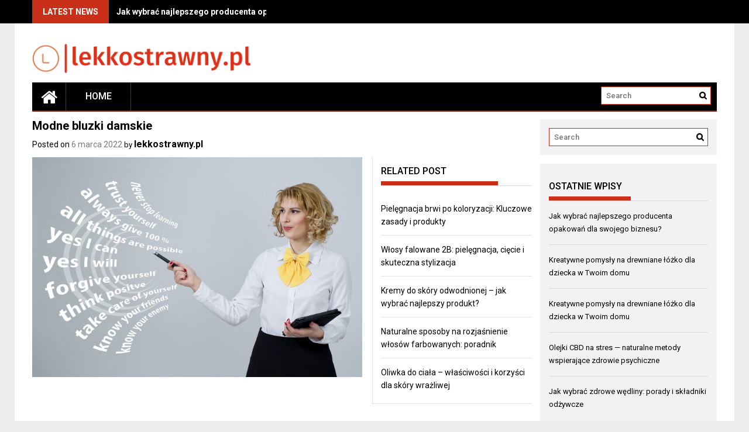

--- FILE ---
content_type: text/html; charset=UTF-8
request_url: https://lekkostrawny.pl/modne-bluzki-damskie/
body_size: 13195
content:
<!DOCTYPE html>
<html lang="pl-PL">
<head>
    <meta charset="UTF-8">
    <meta name="viewport" content="width=device-width, initial-scale=1">
    <link rel="profile" href="https://gmpg.org/xfn/11">

    <meta name='robots' content='index, follow, max-image-preview:large, max-snippet:-1, max-video-preview:-1' />

	<!-- This site is optimized with the Yoast SEO plugin v26.8 - https://yoast.com/product/yoast-seo-wordpress/ -->
	<title>Modne bluzki damskie - lekkostrawny.pl</title>
	<link rel="canonical" href="https://lekkostrawny.pl/modne-bluzki-damskie/" />
	<meta property="og:locale" content="pl_PL" />
	<meta property="og:type" content="article" />
	<meta property="og:title" content="Modne bluzki damskie - lekkostrawny.pl" />
	<meta property="og:description" content="Wiele kobiet uwielbia połączenie spódnicy, czy spodni z bluzkami. Oznacza to, że właściwie na każdą sylwetkę można znaleźć odpowiednie rozwiązanie. Prawda jest taka, że wciąż wiele kobiet nie do końca zdaje sobie z tego sprawę. Zapoznając się z ofertą poszczególnych sklepów, mało która jest w stanie ocenić, jak się będzie prezentowała w danym kroju. Bluzki damskie W ostatnim czasie bardzo dużym zainteresowaniem cieszą się przeróżnego rodzaju bluzki, które są w stanie nie tylko zamaskować wszelkiego..." />
	<meta property="og:url" content="https://lekkostrawny.pl/modne-bluzki-damskie/" />
	<meta property="og:site_name" content="lekkostrawny.pl" />
	<meta property="article:published_time" content="2022-03-06T12:31:58+00:00" />
	<meta property="article:modified_time" content="2023-05-16T15:26:56+00:00" />
	<meta property="og:image" content="https://lekkostrawny.pl/wp-content/uploads/2022/05/bluzka_1651836749.jpg" />
	<meta property="og:image:width" content="1280" />
	<meta property="og:image:height" content="853" />
	<meta property="og:image:type" content="image/jpeg" />
	<meta name="author" content="lekkostrawny.pl" />
	<meta name="twitter:card" content="summary_large_image" />
	<meta name="twitter:label1" content="Napisane przez" />
	<meta name="twitter:data1" content="lekkostrawny.pl" />
	<meta name="twitter:label2" content="Szacowany czas czytania" />
	<meta name="twitter:data2" content="3 minuty" />
	<script type="application/ld+json" class="yoast-schema-graph">{"@context":"https://schema.org","@graph":[{"@type":"Article","@id":"https://lekkostrawny.pl/modne-bluzki-damskie/#article","isPartOf":{"@id":"https://lekkostrawny.pl/modne-bluzki-damskie/"},"author":{"name":"lekkostrawny.pl","@id":"https://lekkostrawny.pl/#/schema/person/22182f6e4eaedcda18de4023e13448b6"},"headline":"Modne bluzki damskie","datePublished":"2022-03-06T12:31:58+00:00","dateModified":"2023-05-16T15:26:56+00:00","mainEntityOfPage":{"@id":"https://lekkostrawny.pl/modne-bluzki-damskie/"},"wordCount":547,"publisher":{"@id":"https://lekkostrawny.pl/#organization"},"image":{"@id":"https://lekkostrawny.pl/modne-bluzki-damskie/#primaryimage"},"thumbnailUrl":"https://lekkostrawny.pl/wp-content/uploads/2022/05/bluzka_1651836749.jpg","keywords":["internet"],"articleSection":["Uroda"],"inLanguage":"pl-PL"},{"@type":"WebPage","@id":"https://lekkostrawny.pl/modne-bluzki-damskie/","url":"https://lekkostrawny.pl/modne-bluzki-damskie/","name":"Modne bluzki damskie - lekkostrawny.pl","isPartOf":{"@id":"https://lekkostrawny.pl/#website"},"primaryImageOfPage":{"@id":"https://lekkostrawny.pl/modne-bluzki-damskie/#primaryimage"},"image":{"@id":"https://lekkostrawny.pl/modne-bluzki-damskie/#primaryimage"},"thumbnailUrl":"https://lekkostrawny.pl/wp-content/uploads/2022/05/bluzka_1651836749.jpg","datePublished":"2022-03-06T12:31:58+00:00","dateModified":"2023-05-16T15:26:56+00:00","breadcrumb":{"@id":"https://lekkostrawny.pl/modne-bluzki-damskie/#breadcrumb"},"inLanguage":"pl-PL","potentialAction":[{"@type":"ReadAction","target":["https://lekkostrawny.pl/modne-bluzki-damskie/"]}]},{"@type":"ImageObject","inLanguage":"pl-PL","@id":"https://lekkostrawny.pl/modne-bluzki-damskie/#primaryimage","url":"https://lekkostrawny.pl/wp-content/uploads/2022/05/bluzka_1651836749.jpg","contentUrl":"https://lekkostrawny.pl/wp-content/uploads/2022/05/bluzka_1651836749.jpg","width":1280,"height":853,"caption":"geralt / Pixabay"},{"@type":"BreadcrumbList","@id":"https://lekkostrawny.pl/modne-bluzki-damskie/#breadcrumb","itemListElement":[{"@type":"ListItem","position":1,"name":"Strona główna","item":"https://lekkostrawny.pl/"},{"@type":"ListItem","position":2,"name":"Modne bluzki damskie"}]},{"@type":"WebSite","@id":"https://lekkostrawny.pl/#website","url":"https://lekkostrawny.pl/","name":"lekkostrawny.pl","description":"","publisher":{"@id":"https://lekkostrawny.pl/#organization"},"potentialAction":[{"@type":"SearchAction","target":{"@type":"EntryPoint","urlTemplate":"https://lekkostrawny.pl/?s={search_term_string}"},"query-input":{"@type":"PropertyValueSpecification","valueRequired":true,"valueName":"search_term_string"}}],"inLanguage":"pl-PL"},{"@type":"Organization","@id":"https://lekkostrawny.pl/#organization","name":"lekkostrawny.pl","url":"https://lekkostrawny.pl/","logo":{"@type":"ImageObject","inLanguage":"pl-PL","@id":"https://lekkostrawny.pl/#/schema/logo/image/","url":"https://lekkostrawny.pl/wp-content/uploads/2024/02/cropped-lekkostrawnypl-high-resolution-logo-transparent.png","contentUrl":"https://lekkostrawny.pl/wp-content/uploads/2024/02/cropped-lekkostrawnypl-high-resolution-logo-transparent.png","width":2000,"height":267,"caption":"lekkostrawny.pl"},"image":{"@id":"https://lekkostrawny.pl/#/schema/logo/image/"}},{"@type":"Person","@id":"https://lekkostrawny.pl/#/schema/person/22182f6e4eaedcda18de4023e13448b6","name":"lekkostrawny.pl","image":{"@type":"ImageObject","inLanguage":"pl-PL","@id":"https://lekkostrawny.pl/#/schema/person/image/","url":"https://secure.gravatar.com/avatar/bfd83fde509db3de9c690690b87690711d492ee9717552382212a506974c8308?s=96&d=mm&r=g","contentUrl":"https://secure.gravatar.com/avatar/bfd83fde509db3de9c690690b87690711d492ee9717552382212a506974c8308?s=96&d=mm&r=g","caption":"lekkostrawny.pl"},"url":"https://lekkostrawny.pl/author/lekkostrawny-pl/"}]}</script>
	<!-- / Yoast SEO plugin. -->


<link rel='dns-prefetch' href='//fonts.googleapis.com' />
<link rel="alternate" type="application/rss+xml" title="lekkostrawny.pl &raquo; Kanał z wpisami" href="https://lekkostrawny.pl/feed/" />
<link rel="alternate" type="application/rss+xml" title="lekkostrawny.pl &raquo; Kanał z komentarzami" href="https://lekkostrawny.pl/comments/feed/" />
<link rel="alternate" title="oEmbed (JSON)" type="application/json+oembed" href="https://lekkostrawny.pl/wp-json/oembed/1.0/embed?url=https%3A%2F%2Flekkostrawny.pl%2Fmodne-bluzki-damskie%2F" />
<link rel="alternate" title="oEmbed (XML)" type="text/xml+oembed" href="https://lekkostrawny.pl/wp-json/oembed/1.0/embed?url=https%3A%2F%2Flekkostrawny.pl%2Fmodne-bluzki-damskie%2F&#038;format=xml" />
<style id='wp-img-auto-sizes-contain-inline-css' type='text/css'>
img:is([sizes=auto i],[sizes^="auto," i]){contain-intrinsic-size:3000px 1500px}
/*# sourceURL=wp-img-auto-sizes-contain-inline-css */
</style>
<style id='wp-emoji-styles-inline-css' type='text/css'>

	img.wp-smiley, img.emoji {
		display: inline !important;
		border: none !important;
		box-shadow: none !important;
		height: 1em !important;
		width: 1em !important;
		margin: 0 0.07em !important;
		vertical-align: -0.1em !important;
		background: none !important;
		padding: 0 !important;
	}
/*# sourceURL=wp-emoji-styles-inline-css */
</style>
<style id='wp-block-library-inline-css' type='text/css'>
:root{--wp-block-synced-color:#7a00df;--wp-block-synced-color--rgb:122,0,223;--wp-bound-block-color:var(--wp-block-synced-color);--wp-editor-canvas-background:#ddd;--wp-admin-theme-color:#007cba;--wp-admin-theme-color--rgb:0,124,186;--wp-admin-theme-color-darker-10:#006ba1;--wp-admin-theme-color-darker-10--rgb:0,107,160.5;--wp-admin-theme-color-darker-20:#005a87;--wp-admin-theme-color-darker-20--rgb:0,90,135;--wp-admin-border-width-focus:2px}@media (min-resolution:192dpi){:root{--wp-admin-border-width-focus:1.5px}}.wp-element-button{cursor:pointer}:root .has-very-light-gray-background-color{background-color:#eee}:root .has-very-dark-gray-background-color{background-color:#313131}:root .has-very-light-gray-color{color:#eee}:root .has-very-dark-gray-color{color:#313131}:root .has-vivid-green-cyan-to-vivid-cyan-blue-gradient-background{background:linear-gradient(135deg,#00d084,#0693e3)}:root .has-purple-crush-gradient-background{background:linear-gradient(135deg,#34e2e4,#4721fb 50%,#ab1dfe)}:root .has-hazy-dawn-gradient-background{background:linear-gradient(135deg,#faaca8,#dad0ec)}:root .has-subdued-olive-gradient-background{background:linear-gradient(135deg,#fafae1,#67a671)}:root .has-atomic-cream-gradient-background{background:linear-gradient(135deg,#fdd79a,#004a59)}:root .has-nightshade-gradient-background{background:linear-gradient(135deg,#330968,#31cdcf)}:root .has-midnight-gradient-background{background:linear-gradient(135deg,#020381,#2874fc)}:root{--wp--preset--font-size--normal:16px;--wp--preset--font-size--huge:42px}.has-regular-font-size{font-size:1em}.has-larger-font-size{font-size:2.625em}.has-normal-font-size{font-size:var(--wp--preset--font-size--normal)}.has-huge-font-size{font-size:var(--wp--preset--font-size--huge)}.has-text-align-center{text-align:center}.has-text-align-left{text-align:left}.has-text-align-right{text-align:right}.has-fit-text{white-space:nowrap!important}#end-resizable-editor-section{display:none}.aligncenter{clear:both}.items-justified-left{justify-content:flex-start}.items-justified-center{justify-content:center}.items-justified-right{justify-content:flex-end}.items-justified-space-between{justify-content:space-between}.screen-reader-text{border:0;clip-path:inset(50%);height:1px;margin:-1px;overflow:hidden;padding:0;position:absolute;width:1px;word-wrap:normal!important}.screen-reader-text:focus{background-color:#ddd;clip-path:none;color:#444;display:block;font-size:1em;height:auto;left:5px;line-height:normal;padding:15px 23px 14px;text-decoration:none;top:5px;width:auto;z-index:100000}html :where(.has-border-color){border-style:solid}html :where([style*=border-top-color]){border-top-style:solid}html :where([style*=border-right-color]){border-right-style:solid}html :where([style*=border-bottom-color]){border-bottom-style:solid}html :where([style*=border-left-color]){border-left-style:solid}html :where([style*=border-width]){border-style:solid}html :where([style*=border-top-width]){border-top-style:solid}html :where([style*=border-right-width]){border-right-style:solid}html :where([style*=border-bottom-width]){border-bottom-style:solid}html :where([style*=border-left-width]){border-left-style:solid}html :where(img[class*=wp-image-]){height:auto;max-width:100%}:where(figure){margin:0 0 1em}html :where(.is-position-sticky){--wp-admin--admin-bar--position-offset:var(--wp-admin--admin-bar--height,0px)}@media screen and (max-width:600px){html :where(.is-position-sticky){--wp-admin--admin-bar--position-offset:0px}}

/*# sourceURL=wp-block-library-inline-css */
</style><style id='global-styles-inline-css' type='text/css'>
:root{--wp--preset--aspect-ratio--square: 1;--wp--preset--aspect-ratio--4-3: 4/3;--wp--preset--aspect-ratio--3-4: 3/4;--wp--preset--aspect-ratio--3-2: 3/2;--wp--preset--aspect-ratio--2-3: 2/3;--wp--preset--aspect-ratio--16-9: 16/9;--wp--preset--aspect-ratio--9-16: 9/16;--wp--preset--color--black: #000000;--wp--preset--color--cyan-bluish-gray: #abb8c3;--wp--preset--color--white: #ffffff;--wp--preset--color--pale-pink: #f78da7;--wp--preset--color--vivid-red: #cf2e2e;--wp--preset--color--luminous-vivid-orange: #ff6900;--wp--preset--color--luminous-vivid-amber: #fcb900;--wp--preset--color--light-green-cyan: #7bdcb5;--wp--preset--color--vivid-green-cyan: #00d084;--wp--preset--color--pale-cyan-blue: #8ed1fc;--wp--preset--color--vivid-cyan-blue: #0693e3;--wp--preset--color--vivid-purple: #9b51e0;--wp--preset--gradient--vivid-cyan-blue-to-vivid-purple: linear-gradient(135deg,rgb(6,147,227) 0%,rgb(155,81,224) 100%);--wp--preset--gradient--light-green-cyan-to-vivid-green-cyan: linear-gradient(135deg,rgb(122,220,180) 0%,rgb(0,208,130) 100%);--wp--preset--gradient--luminous-vivid-amber-to-luminous-vivid-orange: linear-gradient(135deg,rgb(252,185,0) 0%,rgb(255,105,0) 100%);--wp--preset--gradient--luminous-vivid-orange-to-vivid-red: linear-gradient(135deg,rgb(255,105,0) 0%,rgb(207,46,46) 100%);--wp--preset--gradient--very-light-gray-to-cyan-bluish-gray: linear-gradient(135deg,rgb(238,238,238) 0%,rgb(169,184,195) 100%);--wp--preset--gradient--cool-to-warm-spectrum: linear-gradient(135deg,rgb(74,234,220) 0%,rgb(151,120,209) 20%,rgb(207,42,186) 40%,rgb(238,44,130) 60%,rgb(251,105,98) 80%,rgb(254,248,76) 100%);--wp--preset--gradient--blush-light-purple: linear-gradient(135deg,rgb(255,206,236) 0%,rgb(152,150,240) 100%);--wp--preset--gradient--blush-bordeaux: linear-gradient(135deg,rgb(254,205,165) 0%,rgb(254,45,45) 50%,rgb(107,0,62) 100%);--wp--preset--gradient--luminous-dusk: linear-gradient(135deg,rgb(255,203,112) 0%,rgb(199,81,192) 50%,rgb(65,88,208) 100%);--wp--preset--gradient--pale-ocean: linear-gradient(135deg,rgb(255,245,203) 0%,rgb(182,227,212) 50%,rgb(51,167,181) 100%);--wp--preset--gradient--electric-grass: linear-gradient(135deg,rgb(202,248,128) 0%,rgb(113,206,126) 100%);--wp--preset--gradient--midnight: linear-gradient(135deg,rgb(2,3,129) 0%,rgb(40,116,252) 100%);--wp--preset--font-size--small: 13px;--wp--preset--font-size--medium: 20px;--wp--preset--font-size--large: 36px;--wp--preset--font-size--x-large: 42px;--wp--preset--spacing--20: 0.44rem;--wp--preset--spacing--30: 0.67rem;--wp--preset--spacing--40: 1rem;--wp--preset--spacing--50: 1.5rem;--wp--preset--spacing--60: 2.25rem;--wp--preset--spacing--70: 3.38rem;--wp--preset--spacing--80: 5.06rem;--wp--preset--shadow--natural: 6px 6px 9px rgba(0, 0, 0, 0.2);--wp--preset--shadow--deep: 12px 12px 50px rgba(0, 0, 0, 0.4);--wp--preset--shadow--sharp: 6px 6px 0px rgba(0, 0, 0, 0.2);--wp--preset--shadow--outlined: 6px 6px 0px -3px rgb(255, 255, 255), 6px 6px rgb(0, 0, 0);--wp--preset--shadow--crisp: 6px 6px 0px rgb(0, 0, 0);}:where(.is-layout-flex){gap: 0.5em;}:where(.is-layout-grid){gap: 0.5em;}body .is-layout-flex{display: flex;}.is-layout-flex{flex-wrap: wrap;align-items: center;}.is-layout-flex > :is(*, div){margin: 0;}body .is-layout-grid{display: grid;}.is-layout-grid > :is(*, div){margin: 0;}:where(.wp-block-columns.is-layout-flex){gap: 2em;}:where(.wp-block-columns.is-layout-grid){gap: 2em;}:where(.wp-block-post-template.is-layout-flex){gap: 1.25em;}:where(.wp-block-post-template.is-layout-grid){gap: 1.25em;}.has-black-color{color: var(--wp--preset--color--black) !important;}.has-cyan-bluish-gray-color{color: var(--wp--preset--color--cyan-bluish-gray) !important;}.has-white-color{color: var(--wp--preset--color--white) !important;}.has-pale-pink-color{color: var(--wp--preset--color--pale-pink) !important;}.has-vivid-red-color{color: var(--wp--preset--color--vivid-red) !important;}.has-luminous-vivid-orange-color{color: var(--wp--preset--color--luminous-vivid-orange) !important;}.has-luminous-vivid-amber-color{color: var(--wp--preset--color--luminous-vivid-amber) !important;}.has-light-green-cyan-color{color: var(--wp--preset--color--light-green-cyan) !important;}.has-vivid-green-cyan-color{color: var(--wp--preset--color--vivid-green-cyan) !important;}.has-pale-cyan-blue-color{color: var(--wp--preset--color--pale-cyan-blue) !important;}.has-vivid-cyan-blue-color{color: var(--wp--preset--color--vivid-cyan-blue) !important;}.has-vivid-purple-color{color: var(--wp--preset--color--vivid-purple) !important;}.has-black-background-color{background-color: var(--wp--preset--color--black) !important;}.has-cyan-bluish-gray-background-color{background-color: var(--wp--preset--color--cyan-bluish-gray) !important;}.has-white-background-color{background-color: var(--wp--preset--color--white) !important;}.has-pale-pink-background-color{background-color: var(--wp--preset--color--pale-pink) !important;}.has-vivid-red-background-color{background-color: var(--wp--preset--color--vivid-red) !important;}.has-luminous-vivid-orange-background-color{background-color: var(--wp--preset--color--luminous-vivid-orange) !important;}.has-luminous-vivid-amber-background-color{background-color: var(--wp--preset--color--luminous-vivid-amber) !important;}.has-light-green-cyan-background-color{background-color: var(--wp--preset--color--light-green-cyan) !important;}.has-vivid-green-cyan-background-color{background-color: var(--wp--preset--color--vivid-green-cyan) !important;}.has-pale-cyan-blue-background-color{background-color: var(--wp--preset--color--pale-cyan-blue) !important;}.has-vivid-cyan-blue-background-color{background-color: var(--wp--preset--color--vivid-cyan-blue) !important;}.has-vivid-purple-background-color{background-color: var(--wp--preset--color--vivid-purple) !important;}.has-black-border-color{border-color: var(--wp--preset--color--black) !important;}.has-cyan-bluish-gray-border-color{border-color: var(--wp--preset--color--cyan-bluish-gray) !important;}.has-white-border-color{border-color: var(--wp--preset--color--white) !important;}.has-pale-pink-border-color{border-color: var(--wp--preset--color--pale-pink) !important;}.has-vivid-red-border-color{border-color: var(--wp--preset--color--vivid-red) !important;}.has-luminous-vivid-orange-border-color{border-color: var(--wp--preset--color--luminous-vivid-orange) !important;}.has-luminous-vivid-amber-border-color{border-color: var(--wp--preset--color--luminous-vivid-amber) !important;}.has-light-green-cyan-border-color{border-color: var(--wp--preset--color--light-green-cyan) !important;}.has-vivid-green-cyan-border-color{border-color: var(--wp--preset--color--vivid-green-cyan) !important;}.has-pale-cyan-blue-border-color{border-color: var(--wp--preset--color--pale-cyan-blue) !important;}.has-vivid-cyan-blue-border-color{border-color: var(--wp--preset--color--vivid-cyan-blue) !important;}.has-vivid-purple-border-color{border-color: var(--wp--preset--color--vivid-purple) !important;}.has-vivid-cyan-blue-to-vivid-purple-gradient-background{background: var(--wp--preset--gradient--vivid-cyan-blue-to-vivid-purple) !important;}.has-light-green-cyan-to-vivid-green-cyan-gradient-background{background: var(--wp--preset--gradient--light-green-cyan-to-vivid-green-cyan) !important;}.has-luminous-vivid-amber-to-luminous-vivid-orange-gradient-background{background: var(--wp--preset--gradient--luminous-vivid-amber-to-luminous-vivid-orange) !important;}.has-luminous-vivid-orange-to-vivid-red-gradient-background{background: var(--wp--preset--gradient--luminous-vivid-orange-to-vivid-red) !important;}.has-very-light-gray-to-cyan-bluish-gray-gradient-background{background: var(--wp--preset--gradient--very-light-gray-to-cyan-bluish-gray) !important;}.has-cool-to-warm-spectrum-gradient-background{background: var(--wp--preset--gradient--cool-to-warm-spectrum) !important;}.has-blush-light-purple-gradient-background{background: var(--wp--preset--gradient--blush-light-purple) !important;}.has-blush-bordeaux-gradient-background{background: var(--wp--preset--gradient--blush-bordeaux) !important;}.has-luminous-dusk-gradient-background{background: var(--wp--preset--gradient--luminous-dusk) !important;}.has-pale-ocean-gradient-background{background: var(--wp--preset--gradient--pale-ocean) !important;}.has-electric-grass-gradient-background{background: var(--wp--preset--gradient--electric-grass) !important;}.has-midnight-gradient-background{background: var(--wp--preset--gradient--midnight) !important;}.has-small-font-size{font-size: var(--wp--preset--font-size--small) !important;}.has-medium-font-size{font-size: var(--wp--preset--font-size--medium) !important;}.has-large-font-size{font-size: var(--wp--preset--font-size--large) !important;}.has-x-large-font-size{font-size: var(--wp--preset--font-size--x-large) !important;}
/*# sourceURL=global-styles-inline-css */
</style>

<style id='classic-theme-styles-inline-css' type='text/css'>
/*! This file is auto-generated */
.wp-block-button__link{color:#fff;background-color:#32373c;border-radius:9999px;box-shadow:none;text-decoration:none;padding:calc(.667em + 2px) calc(1.333em + 2px);font-size:1.125em}.wp-block-file__button{background:#32373c;color:#fff;text-decoration:none}
/*# sourceURL=/wp-includes/css/classic-themes.min.css */
</style>
<link rel='stylesheet' id='font-awesome-css' href='https://lekkostrawny.pl/wp-content/themes/profitmag/css/font-awesome.min.css?ver=6.9' type='text/css' media='all' />
<link rel='stylesheet' id='bxslider-css' href='https://lekkostrawny.pl/wp-content/themes/profitmag/css/jquery.bxslider.css?ver=6.9' type='text/css' media='all' />
<link rel='stylesheet' id='ticker-style-css' href='https://lekkostrawny.pl/wp-content/themes/profitmag/css/ticker-style.css?ver=6.9' type='text/css' media='all' />
<link rel='stylesheet' id='nivo-lightbox-css' href='https://lekkostrawny.pl/wp-content/themes/profitmag/css/nivo-lightbox.css?ver=6.9' type='text/css' media='all' />
<link rel='stylesheet' id='mCustomScrollbar-css' href='https://lekkostrawny.pl/wp-content/themes/profitmag/css/jquery.mCustomScrollbar.css?ver=6.9' type='text/css' media='all' />
<link rel='stylesheet' id='profitmag-google-font-css' href='//fonts.googleapis.com/css?family=Roboto:400,100,100italic,300,300italic,400italic,500,500italic,700,700italic,900,900italic&#038;subset=latin,latin-ext' type='text/css' media='all' />
<link rel='stylesheet' id='profitmag-style-css' href='https://lekkostrawny.pl/wp-content/themes/profitmag/style.css?ver=6.9' type='text/css' media='all' />
<link rel='stylesheet' id='profitmag-child-style-css' href='https://lekkostrawny.pl/wp-content/themes/profitmag-child/style.css?ver=6.9' type='text/css' media='all' />
<link rel='stylesheet' id='profitmag-responsive-css' href='https://lekkostrawny.pl/wp-content/themes/profitmag/css/responsive.css?ver=6.9' type='text/css' media='all' />
<link rel='stylesheet' id='profitmag-color-scheme-css' href='https://lekkostrawny.pl/wp-content/themes/profitmag/css/red.css' type='text/css' media='all' />
<link rel='stylesheet' id='profitmag-header-color-scheme-css' href='https://lekkostrawny.pl/wp-content/themes/profitmag/css/black-css.css' type='text/css' media='all' />
<link rel='stylesheet' id='arpw-style-css' href='https://lekkostrawny.pl/wp-content/plugins/advanced-random-posts-widget/assets/css/arpw-frontend.css?ver=6.9' type='text/css' media='all' />
<link rel='stylesheet' id='yarppRelatedCss-css' href='https://lekkostrawny.pl/wp-content/plugins/yet-another-related-posts-plugin/style/related.css?ver=5.30.11' type='text/css' media='all' />
<script type="text/javascript" src="https://lekkostrawny.pl/wp-includes/js/jquery/jquery.min.js?ver=3.7.1" id="jquery-core-js"></script>
<script type="text/javascript" src="https://lekkostrawny.pl/wp-includes/js/jquery/jquery-migrate.min.js?ver=3.4.1" id="jquery-migrate-js"></script>
<script type="text/javascript" src="https://lekkostrawny.pl/wp-content/themes/profitmag/js/nivo-lightbox.min.js?ver=6.9" id="nivo-lightbox-js"></script>
<script type="text/javascript" src="https://lekkostrawny.pl/wp-content/themes/profitmag/js/jquery.slicknav.min.js?ver=6.9" id="slicknav-js"></script>
<script type="text/javascript" src="https://lekkostrawny.pl/wp-content/themes/profitmag/js/modernizr.min.js?ver=2.6.2" id="modernizr-js"></script>
<link rel="https://api.w.org/" href="https://lekkostrawny.pl/wp-json/" /><link rel="alternate" title="JSON" type="application/json" href="https://lekkostrawny.pl/wp-json/wp/v2/posts/71" /><link rel="EditURI" type="application/rsd+xml" title="RSD" href="https://lekkostrawny.pl/xmlrpc.php?rsd" />
<meta name="generator" content="WordPress 6.9" />
<link rel='shortlink' href='https://lekkostrawny.pl/?p=71' />
<!-- Analytics by WP Statistics - https://wp-statistics.com -->
<style type="text/css">.recentcomments a{display:inline !important;padding:0 !important;margin:0 !important;}</style>	<style type="text/css">
			.site-title,
		.site-description {
			position: absolute;
			clip: rect(1px, 1px, 1px, 1px);
		}
		</style>
	</head>

<body data-rsssl=1 class="wp-singular post-template-default single single-post postid-71 single-format-standard wp-custom-logo wp-embed-responsive wp-theme-profitmag wp-child-theme-profitmag-child right_sidebar">


    
    <div id="page" class="hfeed site">

        <a class="skip-link screen-reader-text" href="#primary">Skip to content</a>

       <header id="masthead" class="site-header clearfix" role="banner">
        <div class="top-header-block clearfix">
            <div class="wrapper">
                                <div class="header-latest-posts f-left">
                                                                                        
                    <div class="latest-post-title">Latest News</div>
                    <div class="latest-post-content">
                     
                    <ul id="js-latest" class="js-hidden">                        
                        
                            <li><a href="https://lekkostrawny.pl/jak-wybrac-najlepszego-producenta-opakowan-dla-swojego-biznesu/" title="Jak wybrać najlepszego producenta opakowań dla swojego biznesu?">Jak wybrać najlepszego producenta opakowań dla swojego biznesu?</a></li>

                        
                            <li><a href="https://lekkostrawny.pl/kreatywne-pomysly-na-drewniane-lozko-dla-dziecka-w-twoim-domu-2/" title="Kreatywne pomysły na drewniane łóżko dla dziecka w Twoim domu">Kreatywne pomysły na drewniane łóżko dla dziecka w Twoim domu</a></li>

                        
                            <li><a href="https://lekkostrawny.pl/kreatywne-pomysly-na-drewniane-lozko-dla-dziecka-w-twoim-domu/" title="Kreatywne pomysły na drewniane łóżko dla dziecka w Twoim domu">Kreatywne pomysły na drewniane łóżko dla dziecka w Twoim domu</a></li>

                        
                            <li><a href="https://lekkostrawny.pl/olejki-cbd-na-stres-naturalne-metody-wspierajace-zdrowie-psychiczne/" title="Olejki CBD na stres — naturalne metody wspierające zdrowie psychiczne">Olejki CBD na stres — naturalne metody wspierające zdrowie psychiczne</a></li>

                        
                            <li><a href="https://lekkostrawny.pl/jak-wybrac-zdrowe-wedliny-porady-i-skladniki-odzywcze/" title="Jak wybrać zdrowe wędliny: porady i składniki odżywcze">Jak wybrać zdrowe wędliny: porady i składniki odżywcze</a></li>

                                            </ul>

                                    </div>
            </div> <!-- .header-latest-posts -->
            
            <div class="right-header f-right">
                        <div class="socials">
            
            
            
            
            
            
            
            
            
            
            
            
            
            
                    </div>
                </div>
        </div>          
    </div><!-- .top-header-block -->

    <div class="wrapper header-wrapper clearfix">
      <div class="header-container"> 



        <div class="site-branding clearfix">
         <div class="site-logo f-left">

            <a href="https://lekkostrawny.pl/" class="custom-logo-link" rel="home"><img width="2000" height="267" src="https://lekkostrawny.pl/wp-content/uploads/2024/02/cropped-lekkostrawnypl-high-resolution-logo-transparent.png" class="custom-logo" alt="lekkostrawny.pl" decoding="async" fetchpriority="high" srcset="https://lekkostrawny.pl/wp-content/uploads/2024/02/cropped-lekkostrawnypl-high-resolution-logo-transparent.png 2000w, https://lekkostrawny.pl/wp-content/uploads/2024/02/cropped-lekkostrawnypl-high-resolution-logo-transparent-300x40.png 300w, https://lekkostrawny.pl/wp-content/uploads/2024/02/cropped-lekkostrawnypl-high-resolution-logo-transparent-1024x137.png 1024w, https://lekkostrawny.pl/wp-content/uploads/2024/02/cropped-lekkostrawnypl-high-resolution-logo-transparent-768x103.png 768w, https://lekkostrawny.pl/wp-content/uploads/2024/02/cropped-lekkostrawnypl-high-resolution-logo-transparent-1536x205.png 1536w" sizes="(max-width: 2000px) 100vw, 2000px" /></a>
</div>


</div>


<nav id="site-navigation" class="main-navigation home-nav-icon clearfix menu-left" role="navigation" >
 <div class="desktop-menu clearfix">
            <div class="home-icon">
            <a href="https://lekkostrawny.pl/" title="lekkostrawny.pl"><i class="fa fa-home"></i></a>
        </div>
        <ul id="menu-main-menu" class="menu"><li class="menu-item"><a href="https://lekkostrawny.pl/">Home</a></li></ul>
    <div class="search-block">
                    <form method="get" id="searchform" class="searchform" action="https://lekkostrawny.pl/" >
            <div><label class="screen-reader-text" for="s"></label>
                <input type="text" value="" name="s" id="s" placeholder="Search" />
                <input type="submit" id="searchsubmit" value="Search" />
            </div>
        </form>            </div>
</div>
<div class="responsive-slick-menu clearfix"></div>

</nav><!-- #site-navigation -->

</div> <!-- .header-container -->
</div><!-- header-wrapper-->

</header><!-- #masthead -->

<div class="wrapper content-wrapper clearfix">

    <div class="slider-feature-wrap clearfix">
        <!-- Slider -->
        
        <!-- Featured Post Beside Slider -->
        
           </div>    
   <div id="content" class="site-content">


	<div id="primary" class="content-area">
		<main id="main" class="site-main" role="main">

		            
			
<article id="post-71" class="post-71 post type-post status-publish format-standard has-post-thumbnail hentry category-uroda tag-internet">
	<header class="entry-header">
		<h1 class="entry-title">Modne bluzki damskie</h1>
		<div class="entry-meta">
			<span class="posted-on">Posted on <a href="https://lekkostrawny.pl/modne-bluzki-damskie/" rel="bookmark"><time class="entry-date published" datetime="2022-03-06T13:31:58+01:00">6 marca 2022</time><time class="updated" datetime="2023-05-16T17:26:56+02:00">16 maja 2023</time></a></span><span class="byline"> by <span class="author vcard"><a class="url fn n" href="https://lekkostrawny.pl/author/lekkostrawny-pl/">lekkostrawny.pl</a></span></span>		</div><!-- .entry-meta -->
	</header><!-- .entry-header -->

	<div class="single-feat clearfix">
        <figure class="single-thumb">
            <img width="530" height="353" src="https://lekkostrawny.pl/wp-content/uploads/2022/05/bluzka_1651836749.jpg" class="attachment-single-thumb size-single-thumb wp-post-image" alt="" decoding="async" srcset="https://lekkostrawny.pl/wp-content/uploads/2022/05/bluzka_1651836749.jpg 1280w, https://lekkostrawny.pl/wp-content/uploads/2022/05/bluzka_1651836749-300x200.jpg 300w, https://lekkostrawny.pl/wp-content/uploads/2022/05/bluzka_1651836749-1024x682.jpg 1024w, https://lekkostrawny.pl/wp-content/uploads/2022/05/bluzka_1651836749-768x512.jpg 768w" sizes="(max-width: 530px) 100vw, 530px" />        </figure>
        
        <div class="related-post">
            <h2 class="block-title"><span class="bordertitle-red"></span>Related Post</h2>
            <ul>                    <li><a href="https://lekkostrawny.pl/pielegnacja-brwi-po-koloryzacji-kluczowe-zasady-i-produkty/" title="Pielęgnacja brwi po koloryzacji: Kluczowe zasady i produkty">Pielęgnacja brwi po koloryzacji: Kluczowe zasady i produkty</a></li>

                                        <li><a href="https://lekkostrawny.pl/wlosy-falowane-2b-pielegnacja-ciecie-i-skuteczna-stylizacja/" title="Włosy falowane 2B: pielęgnacja, cięcie i skuteczna stylizacja">Włosy falowane 2B: pielęgnacja, cięcie i skuteczna stylizacja</a></li>

                                        <li><a href="https://lekkostrawny.pl/kremy-do-skory-odwodnionej-jak-wybrac-najlepszy-produkt/" title="Kremy do skóry odwodnionej – jak wybrać najlepszy produkt?">Kremy do skóry odwodnionej – jak wybrać najlepszy produkt?</a></li>

                                        <li><a href="https://lekkostrawny.pl/naturalne-sposoby-na-rozjasnienie-wlosow-farbowanych-poradnik/" title="Naturalne sposoby na rozjaśnienie włosów farbowanych: poradnik">Naturalne sposoby na rozjaśnienie włosów farbowanych: poradnik</a></li>

                                        <li><a href="https://lekkostrawny.pl/oliwka-do-ciala-wlasciwosci-i-korzysci-dla-skory-wrazliwej/" title="Oliwka do ciała – właściwości i korzyści dla skóry wrażliwej">Oliwka do ciała – właściwości i korzyści dla skóry wrażliwej</a></li>

                    </ul>                            <ul>
                
            </ul>
        </div>
    </div>
    
    <div class="entry-content">
		
        <figure></figure>
        <p>Wiele kobiet uwielbia połączenie spódnicy, czy spodni z bluzkami. Oznacza to, że właściwie na każdą sylwetkę można znaleźć odpowiednie rozwiązanie. Prawda jest taka, że wciąż wiele kobiet nie do końca zdaje sobie z tego sprawę. Zapoznając się z ofertą poszczególnych sklepów, mało która jest w stanie ocenić, jak się będzie prezentowała w danym kroju.</p>
<h2 class="western">Bluzki damskie</h2>
<p>W ostatnim czasie bardzo dużym zainteresowaniem cieszą się przeróżnego rodzaju bluzki, które są w stanie nie tylko zamaskować wszelkiego rodzaju mankamenty, ale także sprawić, że kobieta poczuje się wspaniale we własnym ciele. Przede wszystkim <a href="https://dressbox.pl/do-czego-nosic-bluzki-damskie-z-dlugim-rekawem/">modne bluzki damskie z długim rękawem</a> doskonale nadają się do pracy, ale także na wyjście ze znajomymi. Mnóstwo pań jest nastawionych na to, by ubierać się ładnie nawet na wyjście do sklepu, czy przebywając w domu. Dlatego im więcej takich ubrań będziemy posiadali w swojej szafie, tym znacznie łatwiej będzie znaleźć odpowiednie ubranie na każdy dzień. Każda kobieta ma szanse na to, by wspaniale się czuć we własnym ciele.</p>
<p>Dlatego nawet jeśli do tej pory sprawiało to jakieś trudności, nawet w kompletowaniu zestawu do pracy, będzie można zakładać przeróżne bluzki. Wiadomo, że nawet zwykłe spodnie jeansowe będą mogły prezentować się znacznie ciekawiej, jeśli ktoś zastosuje właśnie takie rozwiązanie. Przede wszystkim, wiele kobiet uznaje, że nosząc spodnie stawiają na wygodę. Bluzki można zakładać także jeśli chodzi o spódnice, ponieważ prezentują się interesująco. Im bardziej eleganckie ubrania posiadamy w swojej szafie, tym zwiększa się łatwość znalezienia odpowiedniego zestawu. Przede wszystkim należy zastanowić sie nad tym, jakie ma się oczekiwania związane z danym zestawem, na jaką okazję będziemy się szykowali.</p>
<p>Warto pamiętać, że dobierając odpowiednie bluzki będzie można znaleźć takie zestawy, które prezentują się pięknie do pracy, na wieczorne wyjście, ale także na spacer. Niezależnie od tego, w jaki sposób ktoś do tej pory podchodził do kompletowania swojej garderoby, to jednak wiele będzie można pozmieniać, jeśli tylko komuś mocniej będzie zależało. W przypadku kobiet możliwości jest wiele, ponieważ tą samą bluzkę można założyć do spodni, jak i również do spódnicy. Daje to naprawdę bardzo wiele możliwości, dlatego można z nich korzystać, by nawet odrobinę odmienić wygląd swojej garderoby i jej zawartości. Przede wszystkim należy kompletować takie ubrania, w których my sami czujemy się bardzo dobrze i jest nam w nich wygodnie. Sztuką jest nauczenie się tego, jak wszystko ze sobą łączyć.</p>
<p>Wyszukiwanie inspiracji i porad na temat stylizacji oraz połączeń ubraniowych można znaleźć w różnych źródłach informacji, takich jak magazyny modowe, blogi fashionowe, strony internet-owe sklepów odzieżowych czy profile influencerów na mediach społecznościowych. Przeglądając takie źródła, można zdobyć pomysły na modne połączenia bluzek z innymi elementami garderoby, uwzględniając również aktualne trendy sezonowe, jak na przykład modne kolory jesieni.</p>
<div class='yarpp yarpp-related yarpp-related-website yarpp-template-list'>
<!-- YARPP List -->
<h3>Powiązane wpisy:</h3><ol>
<li><a href="https://lekkostrawny.pl/maski-do-wlosow/" rel="bookmark" title="Maski do włosów">Maski do włosów</a></li>
<li><a href="https://lekkostrawny.pl/kupno-obraczek/" rel="bookmark" title="Kupno obrączek">Kupno obrączek</a></li>
</ol>
</div>
			</div><!-- .entry-content -->

	<footer class="entry-footer">
		
						<span class="cat-links">
				Posted in <a href="https://lekkostrawny.pl/kategoria/uroda/" rel="category tag">Uroda</a>			</span>
			
						<span class="tags-links">
				Tagged <a href="https://lekkostrawny.pl/tag/internet/" rel="tag">internet</a>			</span>
					     
	

			</footer><!-- .entry-footer -->
</article><!-- #post-## -->

			
	<nav class="navigation post-navigation" aria-label="Wpisy">
		<h2 class="screen-reader-text">Nawigacja wpisu</h2>
		<div class="nav-links"><div class="nav-previous"><a href="https://lekkostrawny.pl/suplementy-diety-po-co-to-komu/" rel="prev">Suplementy Diety &#8211; Po co to komu?</a></div><div class="nav-next"><a href="https://lekkostrawny.pl/plyta-osb-do-czego-jest-wykorzystywana/" rel="next">Płyta OSB &#8211; do czego jest wykorzystywana?</a></div></div>
	</nav>
			                        
            
            
		
		</main><!-- #main -->
	</div><!-- #primary -->



    <div id="secondary-right" class="widget-area secondary-sidebar f-right clearfix" role="complementary">
                    <div id="sidebar-section-top" class="widget-area sidebar clearfix">
               <aside id="search-2" class="widget widget_search"><form method="get" id="searchform" class="searchform" action="https://lekkostrawny.pl/" >
            <div><label class="screen-reader-text" for="s"></label>
                <input type="text" value="" name="s" id="s" placeholder="Search" />
                <input type="submit" id="searchsubmit" value="Search" />
            </div>
        </form></aside>
		<aside id="recent-posts-2" class="widget widget_recent_entries">
		<h3 class="widget-title"><span>Ostatnie wpisy</span></h3>
		<ul>
											<li>
					<a href="https://lekkostrawny.pl/jak-wybrac-najlepszego-producenta-opakowan-dla-swojego-biznesu/">Jak wybrać najlepszego producenta opakowań dla swojego biznesu?</a>
									</li>
											<li>
					<a href="https://lekkostrawny.pl/kreatywne-pomysly-na-drewniane-lozko-dla-dziecka-w-twoim-domu-2/">Kreatywne pomysły na drewniane łóżko dla dziecka w Twoim domu</a>
									</li>
											<li>
					<a href="https://lekkostrawny.pl/kreatywne-pomysly-na-drewniane-lozko-dla-dziecka-w-twoim-domu/">Kreatywne pomysły na drewniane łóżko dla dziecka w Twoim domu</a>
									</li>
											<li>
					<a href="https://lekkostrawny.pl/olejki-cbd-na-stres-naturalne-metody-wspierajace-zdrowie-psychiczne/">Olejki CBD na stres — naturalne metody wspierające zdrowie psychiczne</a>
									</li>
											<li>
					<a href="https://lekkostrawny.pl/jak-wybrac-zdrowe-wedliny-porady-i-skladniki-odzywcze/">Jak wybrać zdrowe wędliny: porady i składniki odżywcze</a>
									</li>
					</ul>

		</aside><aside id="execphp-2" class="widget widget_execphp">			<div class="execphpwidget"> </div>
		</aside><aside id="recent-comments-2" class="widget widget_recent_comments"><h3 class="widget-title"><span>Najnowsze komentarze</span></h3><ul id="recentcomments"></ul></aside><aside id="archives-2" class="widget widget_archive"><h3 class="widget-title"><span>Archiwa</span></h3>
			<ul>
					<li><a href='https://lekkostrawny.pl/2025/12/'>grudzień 2025</a></li>
	<li><a href='https://lekkostrawny.pl/2025/10/'>październik 2025</a></li>
	<li><a href='https://lekkostrawny.pl/2025/09/'>wrzesień 2025</a></li>
	<li><a href='https://lekkostrawny.pl/2025/07/'>lipiec 2025</a></li>
	<li><a href='https://lekkostrawny.pl/2025/06/'>czerwiec 2025</a></li>
	<li><a href='https://lekkostrawny.pl/2025/05/'>maj 2025</a></li>
	<li><a href='https://lekkostrawny.pl/2025/04/'>kwiecień 2025</a></li>
	<li><a href='https://lekkostrawny.pl/2025/01/'>styczeń 2025</a></li>
	<li><a href='https://lekkostrawny.pl/2024/10/'>październik 2024</a></li>
	<li><a href='https://lekkostrawny.pl/2024/09/'>wrzesień 2024</a></li>
	<li><a href='https://lekkostrawny.pl/2024/07/'>lipiec 2024</a></li>
	<li><a href='https://lekkostrawny.pl/2024/05/'>maj 2024</a></li>
	<li><a href='https://lekkostrawny.pl/2024/03/'>marzec 2024</a></li>
	<li><a href='https://lekkostrawny.pl/2024/01/'>styczeń 2024</a></li>
	<li><a href='https://lekkostrawny.pl/2023/04/'>kwiecień 2023</a></li>
	<li><a href='https://lekkostrawny.pl/2022/05/'>maj 2022</a></li>
	<li><a href='https://lekkostrawny.pl/2022/04/'>kwiecień 2022</a></li>
	<li><a href='https://lekkostrawny.pl/2022/03/'>marzec 2022</a></li>
	<li><a href='https://lekkostrawny.pl/2022/02/'>luty 2022</a></li>
	<li><a href='https://lekkostrawny.pl/2022/01/'>styczeń 2022</a></li>
	<li><a href='https://lekkostrawny.pl/2021/12/'>grudzień 2021</a></li>
	<li><a href='https://lekkostrawny.pl/2021/11/'>listopad 2021</a></li>
			</ul>

			</aside><aside id="execphp-3" class="widget widget_execphp">			<div class="execphpwidget"><a href="https://whitewash.pl">whitewash.pl</a></div>
		</aside><aside id="categories-2" class="widget widget_categories"><h3 class="widget-title"><span>Kategorie</span></h3>
			<ul>
					<li class="cat-item cat-item-7"><a href="https://lekkostrawny.pl/kategoria/biznes/">Biznes</a>
</li>
	<li class="cat-item cat-item-8"><a href="https://lekkostrawny.pl/kategoria/dom/">Dom</a>
</li>
	<li class="cat-item cat-item-3"><a href="https://lekkostrawny.pl/kategoria/inne/">Inne</a>
</li>
	<li class="cat-item cat-item-16"><a href="https://lekkostrawny.pl/kategoria/kulinaria/">Kulinaria</a>
</li>
	<li class="cat-item cat-item-31"><a href="https://lekkostrawny.pl/kategoria/motoryzacja/">Motoryzacja</a>
</li>
	<li class="cat-item cat-item-4"><a href="https://lekkostrawny.pl/kategoria/rodzina/">Rodzina</a>
</li>
	<li class="cat-item cat-item-9"><a href="https://lekkostrawny.pl/kategoria/rozrywka/">Rozrywka</a>
</li>
	<li class="cat-item cat-item-32"><a href="https://lekkostrawny.pl/kategoria/turystyka-i-wypoczynek/">Turystyka i wypoczynek</a>
</li>
	<li class="cat-item cat-item-17"><a href="https://lekkostrawny.pl/kategoria/uroda/">Uroda</a>
</li>
	<li class="cat-item cat-item-5"><a href="https://lekkostrawny.pl/kategoria/wokol-domu/">Wokół domu</a>
</li>
	<li class="cat-item cat-item-6"><a href="https://lekkostrawny.pl/kategoria/zdrowie/">Zdrowie</a>
</li>
	<li class="cat-item cat-item-28"><a href="https://lekkostrawny.pl/kategoria/zwierzaki/">Zwierzaki</a>
</li>
			</ul>

			</aside><aside id="arpw-widget-2" class="widget arpw-widget-random"><h3 class="widget-title"><span>Warto przeczytać</span></h3><div class="arpw-random-post "><ul class="arpw-ul"><li class="arpw-li arpw-clearfix"><a href="https://lekkostrawny.pl/jocote-tropikalny-owoc-pelen-witamin-i-zdrowotnych-wlasciwosci/"  rel="bookmark"><img width="50" height="50" src="https://lekkostrawny.pl/wp-content/uploads/2025/05/image-1746828204-50x50.jpg" class="arpw-thumbnail alignleft wp-post-image" alt="Jocote – tropikalny owoc pełen witamin i zdrowotnych właściwości" decoding="async" loading="lazy" srcset="https://lekkostrawny.pl/wp-content/uploads/2025/05/image-1746828204-50x50.jpg 50w, https://lekkostrawny.pl/wp-content/uploads/2025/05/image-1746828204-150x150.jpg 150w, https://lekkostrawny.pl/wp-content/uploads/2025/05/image-1746828204-83x83.jpg 83w, https://lekkostrawny.pl/wp-content/uploads/2025/05/image-1746828204-120x120.jpg 120w" sizes="auto, (max-width: 50px) 100vw, 50px" /></a><a class="arpw-title" href="https://lekkostrawny.pl/jocote-tropikalny-owoc-pelen-witamin-i-zdrowotnych-wlasciwosci/" rel="bookmark">Jocote – tropikalny owoc pełen witamin i zdrowotnych właściwości</a><div class="arpw-summary">Jocote, tajemniczy owoc o słodko-kwaśnym smaku i kolorze od czerwonego &hellip;</div></li><li class="arpw-li arpw-clearfix"><a href="https://lekkostrawny.pl/plywanie-na-plecach-technika-zalety-i-typowe-bledy/"  rel="bookmark"><img width="50" height="50" src="https://lekkostrawny.pl/wp-content/uploads/2025/05/image-1746824718-50x50.jpg" class="arpw-thumbnail alignleft wp-post-image" alt="Pływanie na plecach: technika, zalety i typowe błędy" decoding="async" loading="lazy" srcset="https://lekkostrawny.pl/wp-content/uploads/2025/05/image-1746824718-50x50.jpg 50w, https://lekkostrawny.pl/wp-content/uploads/2025/05/image-1746824718-150x150.jpg 150w, https://lekkostrawny.pl/wp-content/uploads/2025/05/image-1746824718-83x83.jpg 83w, https://lekkostrawny.pl/wp-content/uploads/2025/05/image-1746824718-120x120.jpg 120w" sizes="auto, (max-width: 50px) 100vw, 50px" /></a><a class="arpw-title" href="https://lekkostrawny.pl/plywanie-na-plecach-technika-zalety-i-typowe-bledy/" rel="bookmark">Pływanie na plecach: technika, zalety i typowe błędy</a><div class="arpw-summary">Pływanie na plecach to jeden z najbardziej uniwersalnych i przyjaznych &hellip;</div></li><li class="arpw-li arpw-clearfix"><a href="https://lekkostrawny.pl/przysiad-z-hantlami-na-barkach-technika-korzysci-i-zasady-bezpieczenstwa/"  rel="bookmark"><img width="50" height="50" src="https://lekkostrawny.pl/wp-content/uploads/2025/05/image-1746836583-50x50.jpg" class="arpw-thumbnail alignleft wp-post-image" alt="Przysiad z hantlami na barkach – technika, korzyści i zasady bezpieczeństwa" decoding="async" loading="lazy" srcset="https://lekkostrawny.pl/wp-content/uploads/2025/05/image-1746836583-50x50.jpg 50w, https://lekkostrawny.pl/wp-content/uploads/2025/05/image-1746836583-150x150.jpg 150w, https://lekkostrawny.pl/wp-content/uploads/2025/05/image-1746836583-83x83.jpg 83w, https://lekkostrawny.pl/wp-content/uploads/2025/05/image-1746836583-120x120.jpg 120w" sizes="auto, (max-width: 50px) 100vw, 50px" /></a><a class="arpw-title" href="https://lekkostrawny.pl/przysiad-z-hantlami-na-barkach-technika-korzysci-i-zasady-bezpieczenstwa/" rel="bookmark">Przysiad z hantlami na barkach – technika, korzyści i zasady bezpieczeństwa</a><div class="arpw-summary">Przysiad z hantlami na barkach to nie tylko modyfikacja klasycznego &hellip;</div></li><li class="arpw-li arpw-clearfix"><a href="https://lekkostrawny.pl/jak-zrozumiec-dlaczego-moj-pies-sie-mnie-boi-praktyczne-wskazowki-dla-wlascicieli/"  rel="bookmark"><img width="50" height="32" src="https://lekkostrawny.pl/wp-content/uploads/2024/03/pies_1710874898.jpg" class="arpw-thumbnail alignleft wp-post-image" alt="Jak zrozumieć, dlaczego mój pies się mnie boi? Praktyczne wskazówki dla właścicieli" decoding="async" loading="lazy" srcset="https://lekkostrawny.pl/wp-content/uploads/2024/03/pies_1710874898.jpg 1280w, https://lekkostrawny.pl/wp-content/uploads/2024/03/pies_1710874898-300x191.jpg 300w, https://lekkostrawny.pl/wp-content/uploads/2024/03/pies_1710874898-1024x651.jpg 1024w, https://lekkostrawny.pl/wp-content/uploads/2024/03/pies_1710874898-768x488.jpg 768w" sizes="auto, (max-width: 50px) 100vw, 50px" /></a><a class="arpw-title" href="https://lekkostrawny.pl/jak-zrozumiec-dlaczego-moj-pies-sie-mnie-boi-praktyczne-wskazowki-dla-wlascicieli/" rel="bookmark">Jak zrozumieć, dlaczego mój pies się mnie boi? Praktyczne wskazówki dla właścicieli</a><div class="arpw-summary">Wstęp: Istota zrozumienia zachowań lękowych u psów Dlaczego niektóre psy &hellip;</div></li><li class="arpw-li arpw-clearfix"><a href="https://lekkostrawny.pl/jak-wybrac-rzetelnego-mechanika-samochodowego-porady-i-kryteria/"  rel="bookmark"><img width="50" height="50" src="https://lekkostrawny.pl/wp-content/uploads/2025/10/image-1761774000-50x50.jpg" class="arpw-thumbnail alignleft wp-post-image" alt="Jak wybrać rzetelnego mechanika samochodowego: porady i kryteria" decoding="async" loading="lazy" srcset="https://lekkostrawny.pl/wp-content/uploads/2025/10/image-1761774000-50x50.jpg 50w, https://lekkostrawny.pl/wp-content/uploads/2025/10/image-1761774000-150x150.jpg 150w, https://lekkostrawny.pl/wp-content/uploads/2025/10/image-1761774000-83x83.jpg 83w, https://lekkostrawny.pl/wp-content/uploads/2025/10/image-1761774000-120x120.jpg 120w" sizes="auto, (max-width: 50px) 100vw, 50px" /></a><a class="arpw-title" href="https://lekkostrawny.pl/jak-wybrac-rzetelnego-mechanika-samochodowego-porady-i-kryteria/" rel="bookmark">Jak wybrać rzetelnego mechanika samochodowego: porady i kryteria</a><div class="arpw-summary">Jak wybrać dobrego mechanika samochodowego? W dobie rosnącej liczby warsztatów &hellip;</div></li></ul></div><!-- Generated by https://wordpress.org/plugins/advanced-random-posts-widget/ --></aside><aside id="execphp-4" class="widget widget_execphp">			<div class="execphpwidget"><a href="https://preplypolska.pl">preplypolska.pl</a></div>
		</aside>           </div>
              
           
    
        
        
    
        
       
   
   
   

</div>      




	</div><!-- #content -->
    </div><!-- content-wrapper-->

	<footer id="colophon" class="site-footer clearrfix" role="contentinfo">
        <div class="wrapper footer-wrapper clearfix">

                <div class="top-bottom clearfix">
                		<div id="footer-top">
                                                
                        </div><!-- #foter-top -->
                        
                        <div id="footer-bottom">    
                                                     
                        </div><!-- #foter-bottom -->
                </div><!-- top-bottom-->
                <div class="footer-copyright border t-center">
                    <p>                        
                                    Copyright 2016. All rights reserved                                                </p>
                    <div class="site-info">
                        <a href="#">Proudly powered by WordPress</a>
                        <span class="sep"> | </span>
                        Profitmag by <a href="#" rel="designer">Rigorous Themes</a>                    </div><!-- .site-info -->
                    
                </div>
                

        </div><!-- footer-wrapper-->
	</footer><!-- #colophon -->
</div><!-- #page -->

<script type="speculationrules">
{"prefetch":[{"source":"document","where":{"and":[{"href_matches":"/*"},{"not":{"href_matches":["/wp-*.php","/wp-admin/*","/wp-content/uploads/*","/wp-content/*","/wp-content/plugins/*","/wp-content/themes/profitmag-child/*","/wp-content/themes/profitmag/*","/*\\?(.+)"]}},{"not":{"selector_matches":"a[rel~=\"nofollow\"]"}},{"not":{"selector_matches":".no-prefetch, .no-prefetch a"}}]},"eagerness":"conservative"}]}
</script>
<script type="text/javascript" src="https://lekkostrawny.pl/wp-content/themes/profitmag/js/jquery.bxslider.js?ver=6.9" id="bxslider-js"></script>
<script type="text/javascript" src="https://lekkostrawny.pl/wp-content/themes/profitmag/js/jquery.ticker.js?ver=6.9" id="ticker-js"></script>
<script type="text/javascript" src="https://lekkostrawny.pl/wp-content/themes/profitmag/js/jquery.mCustomScrollbar.min.js?ver=1.0.0" id="mCustomScrollbar-js"></script>
<script type="text/javascript" src="https://lekkostrawny.pl/wp-content/themes/profitmag/js/jquery.mousewheel.min.js?ver=2.0.19" id="mousewheel-js"></script>
<script type="text/javascript" src="https://lekkostrawny.pl/wp-content/themes/profitmag/js/navigation.js?ver=20120206" id="profitmag-navigation-js"></script>
<script type="text/javascript" src="https://lekkostrawny.pl/wp-content/themes/profitmag/js/keyboard-navigation.js?ver=20120206" id="profitmag-keyboard-navigation-js"></script>
<script type="text/javascript" src="https://lekkostrawny.pl/wp-content/themes/profitmag/js/custom.js?ver=1.0" id="profitmag-custom-js"></script>
<script id="wp-emoji-settings" type="application/json">
{"baseUrl":"https://s.w.org/images/core/emoji/17.0.2/72x72/","ext":".png","svgUrl":"https://s.w.org/images/core/emoji/17.0.2/svg/","svgExt":".svg","source":{"concatemoji":"https://lekkostrawny.pl/wp-includes/js/wp-emoji-release.min.js?ver=6.9"}}
</script>
<script type="module">
/* <![CDATA[ */
/*! This file is auto-generated */
const a=JSON.parse(document.getElementById("wp-emoji-settings").textContent),o=(window._wpemojiSettings=a,"wpEmojiSettingsSupports"),s=["flag","emoji"];function i(e){try{var t={supportTests:e,timestamp:(new Date).valueOf()};sessionStorage.setItem(o,JSON.stringify(t))}catch(e){}}function c(e,t,n){e.clearRect(0,0,e.canvas.width,e.canvas.height),e.fillText(t,0,0);t=new Uint32Array(e.getImageData(0,0,e.canvas.width,e.canvas.height).data);e.clearRect(0,0,e.canvas.width,e.canvas.height),e.fillText(n,0,0);const a=new Uint32Array(e.getImageData(0,0,e.canvas.width,e.canvas.height).data);return t.every((e,t)=>e===a[t])}function p(e,t){e.clearRect(0,0,e.canvas.width,e.canvas.height),e.fillText(t,0,0);var n=e.getImageData(16,16,1,1);for(let e=0;e<n.data.length;e++)if(0!==n.data[e])return!1;return!0}function u(e,t,n,a){switch(t){case"flag":return n(e,"\ud83c\udff3\ufe0f\u200d\u26a7\ufe0f","\ud83c\udff3\ufe0f\u200b\u26a7\ufe0f")?!1:!n(e,"\ud83c\udde8\ud83c\uddf6","\ud83c\udde8\u200b\ud83c\uddf6")&&!n(e,"\ud83c\udff4\udb40\udc67\udb40\udc62\udb40\udc65\udb40\udc6e\udb40\udc67\udb40\udc7f","\ud83c\udff4\u200b\udb40\udc67\u200b\udb40\udc62\u200b\udb40\udc65\u200b\udb40\udc6e\u200b\udb40\udc67\u200b\udb40\udc7f");case"emoji":return!a(e,"\ud83e\u1fac8")}return!1}function f(e,t,n,a){let r;const o=(r="undefined"!=typeof WorkerGlobalScope&&self instanceof WorkerGlobalScope?new OffscreenCanvas(300,150):document.createElement("canvas")).getContext("2d",{willReadFrequently:!0}),s=(o.textBaseline="top",o.font="600 32px Arial",{});return e.forEach(e=>{s[e]=t(o,e,n,a)}),s}function r(e){var t=document.createElement("script");t.src=e,t.defer=!0,document.head.appendChild(t)}a.supports={everything:!0,everythingExceptFlag:!0},new Promise(t=>{let n=function(){try{var e=JSON.parse(sessionStorage.getItem(o));if("object"==typeof e&&"number"==typeof e.timestamp&&(new Date).valueOf()<e.timestamp+604800&&"object"==typeof e.supportTests)return e.supportTests}catch(e){}return null}();if(!n){if("undefined"!=typeof Worker&&"undefined"!=typeof OffscreenCanvas&&"undefined"!=typeof URL&&URL.createObjectURL&&"undefined"!=typeof Blob)try{var e="postMessage("+f.toString()+"("+[JSON.stringify(s),u.toString(),c.toString(),p.toString()].join(",")+"));",a=new Blob([e],{type:"text/javascript"});const r=new Worker(URL.createObjectURL(a),{name:"wpTestEmojiSupports"});return void(r.onmessage=e=>{i(n=e.data),r.terminate(),t(n)})}catch(e){}i(n=f(s,u,c,p))}t(n)}).then(e=>{for(const n in e)a.supports[n]=e[n],a.supports.everything=a.supports.everything&&a.supports[n],"flag"!==n&&(a.supports.everythingExceptFlag=a.supports.everythingExceptFlag&&a.supports[n]);var t;a.supports.everythingExceptFlag=a.supports.everythingExceptFlag&&!a.supports.flag,a.supports.everything||((t=a.source||{}).concatemoji?r(t.concatemoji):t.wpemoji&&t.twemoji&&(r(t.twemoji),r(t.wpemoji)))});
//# sourceURL=https://lekkostrawny.pl/wp-includes/js/wp-emoji-loader.min.js
/* ]]> */
</script>

</body>
</html>
